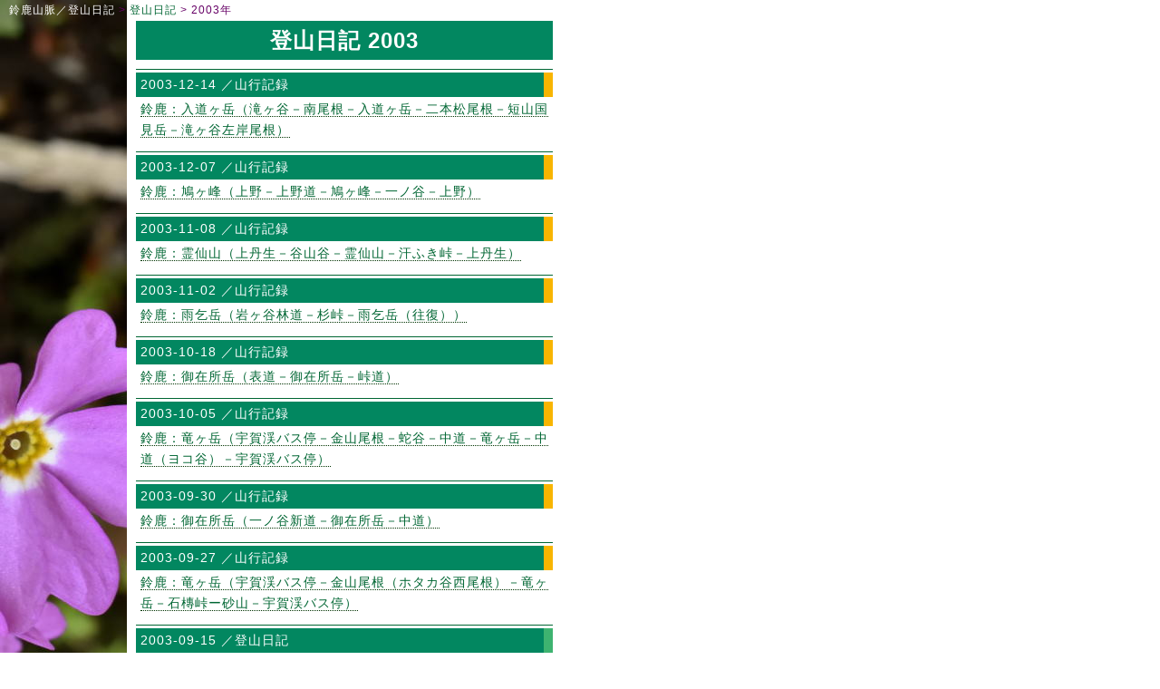

--- FILE ---
content_type: text/html
request_url: http://www.cty-net.ne.jp/~hrkn/dia/dia2003.html
body_size: 16017
content:
<!DOCTYPE html>
<html lang="ja">
<head>
<meta charset="UTF-8" />
<link rel="stylesheet" href="dia_page_v3.css" />
<title>鈴鹿山脈／登山日記／2003年</title>
<meta name="keywords" content="鈴鹿山脈,鈴鹿,登山" />
<meta name="description" content="登山日記／2003年：鈴鹿山脈や周辺の山々の登山記録、その他の記録場所です。" />
<meta name="viewport" content="width=device-width, initial-scale=1.0" />
<link rel="icon" href="../favicon.ico" type="image/vnd.microsoft.icon" />
</head>

<body>
<header>
<ol id="topic_path">
<li><a href="https://www.cty-net.ne.jp/~hrkn/">鈴鹿山脈／登山日記</a></li>
<li><a href="https://www.cty-net.ne.jp/~hrkn/dia/dia.html">登山日記</a></li>
<li>2003年</li>
</ol>
</header>

<h1>登山日記 2003</h1>


<article>
<div class="climb">
<div class="date">2003-12-14 ／山行記録</div>
<h2><a href="https://www.cty-net.ne.jp/~hrkn/record/mt2003-12-14.html">鈴鹿：入道ヶ岳（滝ヶ谷－南尾根－入道ヶ岳－二本松尾根－短山国見岳－滝ヶ谷左岸尾根）</a></h2>
</div>
</article>


<article>
<div class="climb">
<div class="date">2003-12-07 ／山行記録</div>
<h2><a href="https://www.cty-net.ne.jp/~hrkn/record/mt2003-12-07.html">鈴鹿：鳩ヶ峰（上野－上野道－鳩ヶ峰－一ノ谷－上野）</a></h2>
</div>
</article>


<article>
<div class="climb">
<div class="date">2003-11-08 ／山行記録</div>
<h2><a href="https://www.cty-net.ne.jp/~hrkn/record/mt2003-11-08.html">鈴鹿：霊仙山（上丹生－谷山谷－霊仙山－汗ふき峠－上丹生）</a></h2>
</div>
</article>


<article>
<div class="climb">
<div class="date">2003-11-02 ／山行記録</div>
<h2><a href="https://www.cty-net.ne.jp/~hrkn/record/mt2003-11-02.html">鈴鹿：雨乞岳（岩ヶ谷林道－杉峠－雨乞岳（往復））</a></h2>
</div>
</article>


<article>
<div class="climb">
<div class="date">2003-10-18 ／山行記録</div>
<h2><a href="https://www.cty-net.ne.jp/~hrkn/record/mt2003-10-18.html">鈴鹿：御在所岳（表道－御在所岳－峠道）</a></h2>
</div>
</article>


<article>
<div class="climb">
<div class="date">2003-10-05 ／山行記録</div>
<h2><a href="https://www.cty-net.ne.jp/~hrkn/record/mt2003-10-05.html">鈴鹿：竜ヶ岳（宇賀渓バス停－金山尾根－蛇谷－中道－竜ヶ岳－中道（ヨコ谷）－宇賀渓バス停）</a></h2>
</div>
</article>


<article>
<div class="climb">
<div class="date">2003-09-30 ／山行記録</div>
<h2><a href="https://www.cty-net.ne.jp/~hrkn/record/mt2003-09-30.html">鈴鹿：御在所岳（一ノ谷新道－御在所岳－中道）</a></h2>
</div>
</article>


<article>
<div class="climb">
<div class="date">2003-09-27 ／山行記録</div>
<h2><a href="https://www.cty-net.ne.jp/~hrkn/record/mt2003-09-27.html">鈴鹿：竜ヶ岳（宇賀渓バス停－金山尾根（ホタカ谷西尾根）－竜ヶ岳－石槫峠ー砂山－宇賀渓バス停）</a></h2>
</div>
</article>


<article>
<a id="id-2003-09-15"></a>
<div class="climb_t">
<div class="date">2003-09-15 ／登山日記</div>
<h2>鈴鹿：御在所岳（中道－御在所岳－裏道）</h2>
<div class="section">
<p>山岳マラソンというのか。時々、登山道を走っている人に出会う。いつも同じ人だ。今日は山頂の遊歩道で出合い、約2時間後には国見峠の少し下の裏道で登って（！）来るのに再度出合い、藤内小屋－日向小屋の間では後ろから追い抜かれた。おそるべし。</p>
</div>
</div>
</article>


<article>
<div class="climb">
<div class="date">2003-09-06 ／山行記録</div>
<h2><a href="https://www.cty-net.ne.jp/~hrkn/record/mt2003-09-06.html">鈴鹿：鎌ヶ岳（長石谷－鎌ヶ岳－三ツ口谷）</a></h2>
<div class="section">
<p>ようやくGPSを購入した。2週間ほどいじっていたが、今日、初めて山へ持ち込んだ。谷道なので条件が厳しく、軌跡データをカシミール3Dにダウンロードしてみると、軌跡を描けたのは長石谷では50%に満たない。だが、一方の三ツ口谷ではほぼ全行程で軌跡が表示された。まずまずの手応えなり。</p>
</div>
</div>
</article>


<article>
<div class="others">
<div class="date">2003-08-11 ／雑記</div>
<h2>土石流・藤原町</h2>
<div class="section">
<p>週末の8～10日、台風10号が日本列島を縦断した。藤原町では大貝戸と坂本で土石流が発生し避難勧告が出された。土石流は1999年以降、度々発生している。藤原岳はどうなってしまうのか。</div>
</div>
</div>
</article>


<article>
<a id="id-2003-08-03"></a>
<div class="climb_t">
<div class="date">2003-08-03 ／登山日記</div>
<h2>鈴鹿：御在所岳（中道－御在所岳－裏道）</h2>
<div class="section">
<p>１ヶ月振りの山登り。曇っているが御在所岳へ出かけた。</p>
<p>スカイラインの中道登山口を出発したのは7時前だが、多数の登山者を見かける。なかには、タオル一枚だけを持ってスイスイと登って行く人もいる。キレットで出会った登山者に聞いたところでは、最近、中道上部のガレ場で心臓麻痺による死亡者が出たという。また、本谷上部でも死亡事故があったとのこと。スズメバチに気を使いながら登り着いた富士見岩には花束が置かれていた。</p>
<div class="photobox">
<img class="first" src="./ph2003/ph2003-08-03-012.avif" alt="写真" title="" />
</div>
<p>9時過ぎ、まだ人影が薄いカモシカセンター前の温度計は22℃。しかし、2時間後に戻るとアキアカネのマーキング調査とのことで子どもが捕虫網を振り回し、パンプスを履いた若い女性が闊歩している。氷川きよしのチャンチキおけさが聞こえる始末。弁当が広げられ、民族的な観光地の雰囲気だ。</p>
<p>裏道で見かけたのは、ピッケルを持ったバテ気味の若者、コンビニ袋に2リットルのペットボトルを2本も入れて登ってくる親父さん、日向小屋を出発して間もないシャワークライミングの一行。今年は梅雨明けが遅れたとはいえ、どこも夏休みだ。</p>
</div>
</div>
</article>


<article>
<div class="others">
<div class="date">2003-07-26 ／雑記</div>
<h2>ライブカメラ追記</h2>
<div class="section">
<p>下記の藤原町のカメラは設置場所を変更したようで、藤原岳の全山を見ることが出来るようになった。</div>
</div>
</div>
</article>


<article>
<div class="others">
<div class="date">2003-07-12 ／雑記</div>
<h2>ライブカメラ</h2>
<div class="section">
<p>藤原町のサイトにライブカメラが追加された。しかし、カメラは東向きに設置されており、右に振っても藤原岳の東端がわずかに見えるだけ。町役場付近からは、藤原岳の全体を望むことが出来るだけにちょっと残念だ。</p>
<p>鈴鹿の山を見られるライブカメラを探したが、下に書いた「鈴鹿山麓からの眺望」以外には、まだ適当なものが見つからない。</p>
</div>
</div>
</article>


<article>
<div class="arekore">
<div class="date">2003-06-29 ／山行記録の向こう側</div>
<h2>「山行記録の向こう側」に追加</h2>
<div class="section">
<p>山行記録の向こう側（旧題：あれこれ）が寂しいので２件追加。</p>
<ul>
<li><a href="https://www.cty-net.ne.jp/~hrkn/arekore/nyudo_01.html">入道ヶ岳・磐座めぐり</a></li>
<li><a href="https://www.cty-net.ne.jp/~hrkn/arekore/memo_000_map.html">旧版地形図の閲覧に出かける</a></li>
</ul>
</div>
</div>
</article>


<article>
<div class="climb">
<div class="date">2003-06-22 ／山行記録</div>
<h2><a href="https://www.cty-net.ne.jp/~hrkn/record/mt2003-06-22.html">鈴鹿：国見岳（裏道－藤内小屋－国見尾根直登道－国見岳－裏道）</a></h2>
</div>
</article>


<article>
<div class="book">
<div class="date">2003-06-09 ／本棚</div>
<h2>「鈴鹿山系の伝承と歴史」</h2>
<div class="section">
<p>バス待ちの時間に四日市市内の書店で「<a class="underline" href="https://www.cty-net.ne.jp/~hrkn/book/book_re.html#re_1979-01">鈴鹿山系の伝承と歴史</a>」が新書版で復刊されているのを見つけた。図書館でしか読めぬ本だったので、さっそく購入したのはいうまでもない。</p>
</div>
</div>
</article>


<article>
<a id="id-2003-06-08"></a>
<div class="climb_t">
<div class="date">2003-06-08 ／登山日記</div>
<h2>鈴鹿：入道ヶ岳（二本松尾根－入道ヶ岳－仏岩・重ね岩－入道ヶ岳－二本松尾根）</h2>
<div class="section">
<p>イワクラ巡りの宿題を片付けに入道ヶ岳へ出かけた。今日は、<a href="http://www.tsubaki.or.jp/">椿大神社</a>の田植祭。午後には、時を告げる花火の音が聞こえてきた。</p>
</div>
</div>
</article>


<article>
<a id="id-2003-06-01"></a>
<div class="climb_t">
<div class="date">2003-06-01 ／登山日記</div>
<h2>雲母峰の山麓にて</h2>
<div class="section">
<div class="photobox">
<img class="first" src="./ph2003/ph2003-06-01-001.avif" alt="写真" title="" />
</div>
<p>5月の台風は温帯低気圧に変わり、午後には青空が広がりだした。いつか訪ねようと思っていた鈴鹿山麓リサーチパーク内の<a class="underline" href="http://www.eco-mie.com/">三重県環境学習情報センター</a>へ到着。雲母峰を見上げるこの一画は、バブル時代、日本のあちこちで計画された同類たちのなれの果てといった感じがする。建物１階にその展示スペースがあるが、日曜日のためか見学者はいない。ここに来た理由は「鈴鹿山麓からの眺望」というライブカメラが設置されているからだが、四日市中心部の夜景を見ることが出来ないのが惜しい。</p>
<p>すぐ近くの<a href="https://sites.google.com/site/fureaibokujyou/">四日市市ふれあい牧場</a>に立ち寄り、小さな売店で買い物をする。ここの産品はなかなか濃厚でおいしい。伊勢湾を望むこの施設は家族連れで賑やかだった。</p>
</div>
</div>
</article>


<article>
<div class="climb">
<div class="date">2003-05-24 ／山行記録</div>
<h2><a href="https://www.cty-net.ne.jp/~hrkn/record/mt2003-05-24.html">鈴鹿：御在所岳（茨谷－郡界尾根－コクイ谷－上水晶谷左岸尾根－御在所岳－峠道）</a></h2>
</div>
</article>


<article>
<div class="site">
<div class="date">2003-05-16  ／サイト運営</div>
<h2>古い山行記録を移転</h2>
<div class="section">
<p>プロバイダーのディスク・スペースを使い切ってしまい綱渡り状態だったので、一部の古い山行記録をフリーウエッブへ移転した。</p>
</div>
</div>
</article>


<article>
<div class="climb">
<div class="date">2003-05-10 ／山行記録</div>
<h2><a href="https://www.cty-net.ne.jp/~hrkn/record/mt2003-05-10.html">鈴鹿：御在所岳（蒼滝不動－東尾根－中道－御在所岳－裏道）</a></h2>
</div>
</article>


<article>
<div class="climb">
<div class="date">2003-04-29 ／山行記録</div>
<h2><a href="https://www.cty-net.ne.jp/~hrkn/record/mt2003-04-29.html">鈴鹿：鎌ヶ岳・御在所岳（三ツ口谷左岸尾根－鎌ヶ岳－武平峠－御在所岳－中道）</a></h2>
<div class="section">
<p>いろいろとあって、１ヶ月ぶりの鈴鹿登山になった。週末、追い打ちを掛けるように、娘がケガをして病院へかつぎ込む。幸いにも大事には至らなかったが、家族全員、気疲れで体調は良くない。</p>
<p>昨年は低調だった御在所岳のアカヤシオは見事に開花していた。</p>
</div>
</div>
</article>


<article>
<div class="climb_t">
<div class="date">2003-03-30 ／登山日記</div>
<h2>鈴鹿：入道ヶ岳（井戸谷登山口－大ガレ南側の尾根－二本松尾根－入道ヶ岳－井戸谷）</h2>
</div>
</article>


<article>
<div class="climb">
<div class="date">2003-03-02 ／山行記録</div>
<h2><a href="https://www.cty-net.ne.jp/~hrkn/record/mt2003-03-02.html">鈴鹿：入道ヶ岳（井戸谷・石神－井戸谷右岸尾根－入道ヶ岳－井戸谷）</a></h2>
</div>
</article>


<article>
<a id="id-2003-02-15"></a>
<div class="climb_t">
<div class="date">2003-02-15 ／登山日記</div>
<h2>鈴鹿：入道ヶ岳（井戸谷－北尾根－北ノ頭－井戸谷）</h2>
<div class="photobox">
<img class="first" src="./ph2003/ph2003-02-15-004.avif" alt="写真 花" title="花" />
</div>
<p>
花が咲いた。今年は2月に入ってから雪が降っておらず、入道ヶ岳の雪もほとんど溶けてしまった。
</p>
</div>
</article>


<article>
<div class="climb">
<div class="date">2003-02-09 ／山行記録</div>
<h2><a href="https://www.cty-net.ne.jp/~hrkn/record/mt2003-02-09.html">鈴鹿：入道ヶ岳（椿大社－宮妻峡－水沢峠－イワクラ尾根－入道ヶ岳－井戸谷－椿大社）</a></h2>
</div>
</article>


<article>
<div class="climb">
<div class="date">2003-01-25 ／山行記録</div>
<h2><a href="https://hrkn.michikusa.jp/record_om/om2003-01-25.html">三重：朝熊ヶ岳（伊勢神宮－宇治岳道－朝熊ヶ岳）</a></h2>
</div>
</article>


<article>
<div class="climb">
<div class="date">2003-01-11 ／山行記録</div>
<h2><a href="https://www.cty-net.ne.jp/~hrkn/record/mt2003-01-11.html">鈴鹿：野登山（中山道－野登山－坂本道）</a></h2>
</div>
</article>


<article>
<div class="climb_t">
<div class="date">2003-01-02 ／登山日記</div>
<h2>鈴鹿：野登山・中山道</h2>
<div class="section">
<div class="photobox">
<img class="first" src="./ph2003/ph2003-01-02-001.avif" alt="写真" title="坂本集落の東海自然歩道" />
</div>
<p>亀山市と鈴鹿市の境界尾根上にある野登寺の古い参詣道を登るも、標高750mを過ぎた付近で引き返した。</p>
<p>雪の尾根上には所々に参道の道形が残るが、ササ、倒木、枝で通れないところが多い。しかし、やはり参詣道であれば、地蔵尊だろうか、途中で３体の石像を見た。植林帯が途絶えた上部では、夢創庵の建物をほぼ真西に見て、車道から登って来るものらしいマバラな赤テープを見つけるが、背丈を超すササと吹きだまりの雪で体力を消耗、出発も遅かったので限界と判断して引き返した。なお、「中山道」の名称は「<a href="https://www.cty-net.ne.jp/~hrkn/book/book_gu.html#gu_1987-01">鈴鹿の山と谷</a>」の記載による。</p>
</div>
</div>
</article>


<article>
<div class="others">
<div class="date">2003-01-01 ／雑記</div>
<h2>サイト開設から２年</h2>
<div class="section">
<p>昨年はずいぶんと鈴鹿の山に登った。このサイトも飽きもせずに継続中である。</p>
<p>自己満足と垂れ流しに過ぎないサイトだが、ウイルスメールと未承認広告にまみれながら、しばらくはこの調子で継続しそうだ。あるいは息切れ間近か</p>
</div>
</div>
</article>


<footer>
  <ul id="bottom_navi">
    <li><a href="https://www.cty-net.ne.jp/~hrkn/">鈴鹿山脈／登山日記</a></li>
    <li><a href="https://www.cty-net.ne.jp/~hrkn/dia/dia.html">登山日記</a></li>
    <li><a href="#topic_path">上へ</a></li>
  </ul>
  <div id="logo_area">
    <a href="https://www.cty-net.ne.jp/~hrkn/">
      <img id="logo" src="https://www.cty-net.ne.jp/~hrkn/gif/title.png" alt="鈴鹿山脈／登山日記" />
    </a>
    <p><!-- for counter code --></p>
  </div>
</footer>
</body>
</html>

--- FILE ---
content_type: text/css
request_url: http://www.cty-net.ne.jp/~hrkn/dia/dia_page_v3.css
body_size: 15474
content:
@charset "UTF-8";

/*---------- 初期化 ----------*/

html, body, div, span, applet, object, iframe, h1, h2, h3, h4, h5, h6, p, blockquote, pre,
a, abbr, acronym, address, big, cite, code, del, dfn, em, font, img, ins, kbd, q, s, samp,
small, strike, strong, sub, sup, tt, var, b, u, i, center, dl, dt, dd, ol, ul, li,
fieldset, form, label, legend, table, caption, tbody, tfoot, thead, tr, th, td, iframe {
  margin: 0;
  padding: 0;
  border: 0;
  outline: 0;
  font-size: 100%;
  vertical-align: baseline;
  background: transparent;
}

article, aside, section, footer, header, hgroup, nav {
  margin: 0;
  padding: 0;
  border: 0;
  outline: 0;
  font-size: 100%;
  vertical-align: baseline;
  background: transparent;
  background-color: #ffffff;
  display: block;
  background-color : transparent;
}

body {
  line-height: 1;
}
ol, ul {
  list-style: none;
}
blockquote, q {
  quotes: none;
}

/* remember to define focus styles! */
:focus {
  outline: 0;
}

/* remember to highlight inserts somehow! */
ins {
  text-decoration: none;
}
del {
  text-decoration: line-through;
}

/* tables still need 'cellspacing="0"' in the markup */
table {
  border-collapse: collapse;
  border-spacing: 0;
}

/*---------- body ----------*/

body {
  width : 600px;
  margin : 0 20px 0 10px;
  color : #006600;
  font-family : "Helvetica Neue",Arial,"Hiragino Kaku Gothic ProN","Hiragino Sans",Meiryo,sans-serif;
  font-size : 14px;
  line-height : 1.7em;
  letter-spacing : 1px;
  background-image      : url("side-photo.jpg");
  background-repeat     : repeat-y;
  background-attachment : fixed;
  /* background-position   : 10px 0px; */
}

/*---------- header ----------*/

header {
  background-color : transparent;
}

#topic_path {
  font-size : 12px;
  color : #660066;
}

#topic_path li { display : inline; }

#topic_path li:before { content : " > "; }

#topic_path li:first-child:before { content : ""; }

#topic_path li a:link, #bottom_navi li a:link { text-decoration : none; color : #006633}
#topic_path li a:visited, #bottom_navi li a:visited { text-decoration : none; color : #006633}
#topic_path li a:active, #bottom_navi li a:active { text-decoration : none; color : #006633}
#topic_path li a:hover, #bottom_navi li a:hover { text-decoration : underline; color : #006633}
#topic_path li a:focus, #bottom_navi li a:focus { text-decoration : underline; color : #006633; background-color:#eebbcb;} /*-- なでしこいろ --*/

/* 次の２行は必要に応じて使用・不使用（コメントアウト）とする */
#topic_path li:first-child a:link { text-decoration : none; color : #ffffff}
#topic_path li:first-child a:visited { text-decoration : none; color : #ffffff}
#topic_path li:first-child a:focus { text-decoration : none; color : #ffffff; background-color:#eebbcb;} /*-- なでしこいろ --*/

/*---------- h2 ----------*/

h1 {
  width : 460px;
  padding : 10px 0 10px 0;
  margin  : 0 0 10px 140px;
  font-size : 24px;
  color : #ffffff;
  text-align : center;
  background-color : #028760;
}

/*---------- article ----------*/

div.climb,
div.climb_t,
div.sanroku,
div.site,
div.arekore,
div.book,
div.others {
  width : 460px;
  padding : 3px 0px 5px 0px;
  margin  : 7px 0 0 140px;
  border-style : solid none none none;
  border-width : 1px 0 0 0;
  border-color : #006633;
  color : #006633;
  font-weight : normal;
  background-color : #ffffff;
}

div div.date {
  padding : 2px 0px 2px 5px;
  margin  : 0 0 2px 0;
  border-style : none solid none none;
  border-width : 0 10px 0 0;
  color : #ffffff;
  font-weight : normal;
  background-color : #028760; /* 常磐緑　ときわみどり */
}

div.climb div.date   { border-color : #f8b500;} /* 山吹色 やまぶきいろ */
div.climb_t div.date { border-color : #3eb370;} /* 緑 みどり */
div.sanroku div.date { border-color : #e95295;} /* 躑躅色 つつじいろ */
div.site div.date    { border-color : #00a3af;} /* 浅葱色 あさぎいろ */
div.arekore div.date { border-color : #f0908d;} /* 薄紅 うすべに */
div.book div.date    { border-color : #b8d200;} /* 黄緑 きみどり */
div.others div.date  { border-color : #cc7eb1;} /* 菖蒲色 あやめいろ */

div h2 {
  padding : 0px 0px 0px 5px;
  font-weight : 400;
}

div h2 a:link { text-decoration : none; border-bottom : 1px dotted #003300; color : #006633}
div h2 a:visited { text-decoration : none; border-bottom : 1px dotted #006633; color : #006633}
div h2 a:active { text-decoration : none; border-bottom : 1px dashed #006633; color : #006633}
div h2 a:hover { text-decoration : none; border-bottom : 1px solid #006633; color : #006633}
div h2 a:focus { text-decoration : none; border-bottom : 1px solid #006633; color : #006633; background-color:#eebbcb;} /*-- なでしこいろ --*/



div.section { padding : 0 2px 8px 5px;
              text-align : justify;
              word-break : break-all;
}

div.section p.insert_1_line_at_top {
  padding : 1em 0 0 0;
}

div.section p.one_column {
  margin : 0 0 0 1em;
}

div.section ul.indent_1column {
  padding : 0 0 0 1em;
}



div.section p a:link { text-decoration : none; border-bottom : 1px dotted #cc0066; color : #cc0066}
div.section p a:visited { text-decoration : none; border-bottom : 1px dotted #cc0066; color : #cc0066}
div.section p a:active { text-decoration : none; border-bottom : 1px dashed #cc0066; color : #cc0066}
div.section p a:hover { text-decoration : none; border-bottom : 1px solid #cc0066; color : #cc0066}
div.section p a:focus { text-decoration : none; border-bottom : 1px solid #cc0066; color : #cc0066; background-color:#eebbcb;} /*-- なでしこいろ --*/

div.section ul { padding : 0 0 0 0;}

div.section ul a:link { text-decoration : none; border-bottom : 1px dotted #cc0066; color : #cc0066}
div.section ul a:visited { text-decoration : none; border-bottom : 1px dotted #cc0066; color : #cc0066}
div.section ul a:active { text-decoration : none; border-bottom : 1px dashed #cc0066; color : #cc0066}
div.section ul a:hover { text-decoration : none; border-bottom : 1px solid #cc0066; color : #cc0066}
div.section ul a:focus { text-decoration : none; border-bottom : 1px solid #cc0066; color : #cc0066; background-color:#eebbcb;} /*-- なでしこいろ --*/





/*---------- photo ----------*/

div.photobox   { width : 460px; margin : 1px 0 1px -5px; padding : 0; float : left }
div.photobox img.first  { width : 460px; height : 200px; margin : 0 0 0 0; padding : 0; display : block }
div.photobox img.second { width : 460px; height : 200px; margin : 2px 0 0 0; padding : 0; display : block }

div.photobox-v   { width : 210px; margin : 1px 6px 1px -5px; padding : 0; float : left }
div.photobox-v img.first  { width : 210px; height : 280px; margin : 0 0 0 0; padding : 0; display : block }

/*---------- bottom_navi ----------*/

footer {
  background-color : transparent;
}

#bottom_navi {
  width : 460px;
  margin  : 15px 0 0 140px;
  border-top : 1px solid #006600;
  text-align : right;
  font-size : 13px;
  list-style : none;
  color : #117744;
  background-color : #ffdd77;
}

#bottom_navi li {
  display : inline;
  padding : 0 3px 0 0;
}

#bottom_navi li:first-child:after {
  content : " :"
}

/*---------- logo area ----------*/

#logo_area{
  width : 455px;
  height :48px;
  padding : 15px 5px 0 0;
  margin  : 0px 0 0 140px;
  background-color : #ffdd77;
}

#logo{
  width : 280px;
  height : 32px;
  padding : 0 5px 0 0;
  float : right;
  background-color : transparent;
}

#logo_area p{
  clear : both;
  float : right;
  padding : 0 5px 0 0;
  font-size : 12px;
  line-height : 1em;
  text-align : right;
}

/*---------- リンクの装飾指定 ----------*/

a:link.lineon { text-decoration : none; border-bottom : 1px dotted #006600; color : #006600}
a:visited.lineon { text-decoration : none; border-bottom : 1px dotted #006600; color : #006600}
a:active.lineon { text-decoration : none; border-bottom : 1px dashed #006600; color : #006600}
a:hover.lineon { text-decoration : none; border-bottom : 1px solid #006600; color : #663300}
a:focus.lineon { text-decoration : none; border-bottom : 1px solid #006600; color : #663300; background-color:#eebbcb;} /*-- なでしこいろ --*/

/*--------- Openlayers:地理院地図---------*/
div.olControlAttribution {
  padding: 3px;
  color:#000000;
  background-color:#ffffff;
  background-color:rgba(230,255,255,0.7);
  font-size:12px;
  line-height:14px;
  bottom:5px;
  vertical-align: middle;
}










/*===============================================
●smart.css  画面の横幅が619pxまで
===============================================*/
@media screen and (max-width:619px){

/*---------- body ----------*/

body {
  width : 100%;
  margin : 0;
  color : #006600;
  font-family : -apple-system,BlinkMacSystemFont,"Helvetica Neue","ヒラギノ角ゴ ProN W3",Meiryo,"ＭＳ ゴシック",sans-serif;
  font-size : 15px;
  line-height : 1.6em;
  letter-spacing : 1px;
  background-image      : none;
  background-repeat     : repeat-y;
  background-attachment : fixed;
  /* background-position   : 10px 0px; */
}

/*---------- header ----------*/

header {
  padding : 3px 0px 3px 10px;
  background-color : transparent;
}

#topic_path {
  font-size : 12px;
  color : #660066;
}

#topic_path li { display : inline; }

#topic_path li:before { content : " > "; }

#topic_path li:first-child:before { content : ""; }


#topic_path li a:link, #bottom_navi li a:link { text-decoration : none; color : #006633}
#topic_path li a:visited, #bottom_navi li a:visited { text-decoration : none; color : #006633}
#topic_path li a:active, #bottom_navi li a:active { text-decoration : none; color : #006633}
#topic_path li a:hover, #bottom_navi li a:hover { text-decoration : underline; color : #006633}
#topic_path li a:focus, #bottom_navi li a:focus { text-decoration : underline; color : #006633; background-color:#eebbcb;} /*-- なでしこいろ --*/

#topic_path li:first-child a:link { text-decoration : none; color : #ffffff}
#topic_path li:first-child a:visited { text-decoration : none; color : #ffffff}
#topic_path li:first-child a:focus { text-decoration : none; color : #ffffff; background-color:#eebbcb;} /*-- なでしこいろ --*/

/*---------- h2 ----------*/

h1 {
  width : 100%;
  padding : 10px 0 10px 0;
  margin  : 0 0 10px 0;
  font-size : 24px;
  color : #ffffff;
  text-align : center;
  background-color : #028760;
}

/*---------- article ----------*/

div.climb,
div.climb_t,
div.sanroku,
div.site,
div.arekore,
div.book,
div.others {
  width : 100%;
  padding : 3px 0px 5px 0px;
  margin  : 7px 0 0 0;
  border-style : solid none none none;
  border-width : 1px 0 0 0;
  border-color : #006633;
  color : #006633;
  font-weight : normal;
  background-color : #ffffff;
}

div div.date {
  padding : 0px 0px 0px 5px;
  margin  : 0 0 2px 0;
  border-style : none solid none none;
  border-width : 0 10px 0 0;
  color : #ffffff;
  font-weight : normal;
  background-color : #028760;
}

div.climb div.date   { border-color : #f8b500;} /* 山吹色 やまぶきいろ */
div.climb_t div.date { border-color : #3eb370;} /* 緑 みどり */
div.sanroku div.date { border-color : #e95295;} /* 躑躅色 つつじいろ */
div.site div.date    { border-color : #00a3af;} /* 浅葱色 あさぎいろ */
div.arekore div.date { border-color : #f0908d;} /* 薄紅 うすべに */
div.book div.date    { border-color : #b8d200;} /* 黄緑 きみどり */
div.others div.date  { border-color : #cc7eb1;} /* 菖蒲色 あやめいろ */

div h2 {
  padding : 0px 0px 0px 5px;
  font-weight : 400;
}

div h2 a:link { text-decoration : none; border-bottom : 1px dotted #003300; color : #006633}
div h2 a:visited { text-decoration : none; border-bottom : 1px dotted #006633; color : #006633}
div h2 a:active { text-decoration : none; border-bottom : 1px dashed #006633; color : #006633}
div h2 a:hover { text-decoration : none; border-bottom : 1px solid #006633; color : #006633}
div h2 a:focus { text-decoration : none; border-bottom : 1px solid #006633; color : #006633; background-color:#eebbcb;} /*-- なでしこいろ --*/


div section { padding : 0 0 8px 5px;
              text-align : justify;
              word-break : break-all;
}


div.section p a:link { text-decoration : none; border-bottom : 1px dotted #cc0066; color : #cc0066}
div.section p a:visited { text-decoration : none; border-bottom : 1px dotted #cc0066; color : #cc0066}
div.section p a:active { text-decoration : none; border-bottom : 1px dashed #cc0066; color : #cc0066}
div.section p a:hover { text-decoration : none; border-bottom : 1px solid #cc0066; color : #cc0066}
div.section p a:focus { text-decoration : none; border-bottom : 1px solid #cc0066; color : #cc0066; background-color:#eebbcb;} /*-- なでしこいろ --*/

div.section ul { padding : 0 0 0 0;}

div.section ul a:link { text-decoration : none; border-bottom : 1px dotted #cc0066; color : #cc0066}
div.section ul a:visited { text-decoration : none; border-bottom : 1px dotted #cc0066; color : #cc0066}
div.section ul a:active { text-decoration : none; border-bottom : 1px dashed #cc0066; color : #cc0066}
div.section ul a:hover { text-decoration : none; border-bottom : 1px solid #cc0066; color : #cc0066}
div.section ul a:focus { text-decoration : none; border-bottom : 1px solid #cc0066; color : #cc0066; background-color:#eebbcb;} /*-- なでしこいろ --*/


/*---------- photo ----------*/

img { width : 100%; height : auto; margin : 0 0 0 0; padding : 0; display : block }
div.photobox   { width : 100%; margin : 1px 0 1px 0; padding : 0; float : left }
div.photobox img.first  { width : 100%; height : auto; margin : 0 0 0 0; padding : 0; display : block }
div.photobox img.second { width : 100%; height : auto; margin : 2px 0 0 0; padding : 0; display : block }


/*---------- bottom_navi ----------*/

footer {
  background-color : transparent;
}

#bottom_navi {
  width : 100%;
  margin  : 15px 0 0 0;
  border-top : 1px solid #006600;
  text-align : right;
  font-size : 13px;
  list-style : none;
  color : #117744;
  background-color : #ffdd77;
}

#bottom_navi li {
  display : inline;
  padding : 0 3px 0 0;
}

#bottom_navi li:first-child:after {
  content : " :"
}

/*---------- logo area ----------*/

#logo_area{
  width : 100%;
  height : 48px;
  padding : 15px 5px 0 0;
  margin  : 0;
  background-color : #ffdd77;
}

#logo{
  width : 280px;
  height : 32px;
  padding : 0 5px 0 0;
  float : right;
  background-color : transparent;
}

#logo_area p{
  clear : both;
  float : right;
  padding : 0 5px 0 0;
  font-size : 12px;
  line-height : 1em;
  text-align : right;
}

/*---------- リンクの装飾指定 ----------*/

a:link.lineon { text-decoration : none; border-bottom : 1px dotted #006600; color : #006600}
a:visited.lineon { text-decoration : none; border-bottom : 1px dotted #006600; color : #006600}
a:active.lineon { text-decoration : none; border-bottom : 1px dashed #006600; color : #006600}
a:hover.lineon { text-decoration : none; border-bottom : 1px solid #006600; color : #663300}
a:focus.lineon { text-decoration : none; border-bottom : 1px solid #006600; color : #663300; background-color:#eebbcb;} /*-- なでしこいろ --*/

/*--------- Openlayers:地理院地図---------*/
div.olControlAttribution {
  padding: 3px;
  color:#000000;
  background-color:#ffffff;
  background-color:rgba(230,255,255,0.7);
  font-size:12px;
  line-height:14px;
  bottom:5px;
  vertical-align: middle;
}


} /* end of @media screen and (max-width:480px) */
